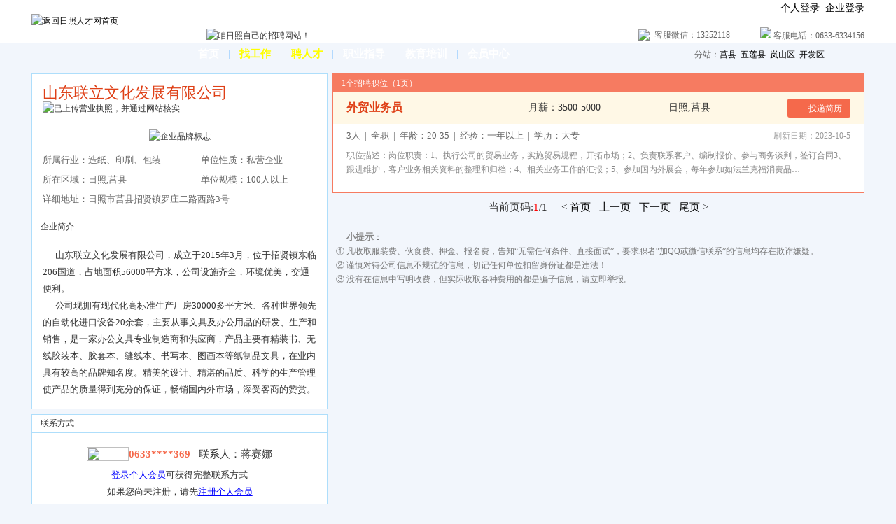

--- FILE ---
content_type: text/html
request_url: https://www.rzhr.com/company24114.html
body_size: 6693
content:

<!DOCTYPE html PUBLIC "-//W3C//DTD XHTML 1.0 Transitional//EN" "http://www.w3.org/TR/xhtml1/DTD/xhtml1-transitional.dtd">
<html xmlns="http://www.w3.org/1999/xhtml">
<head>
<meta http-equiv="Content-Type" content="text/html; charset=gb2312" />
<title>山东联立文化发展有限公司招聘信息_日照人才网</title>
<meta name="description" content="&nbsp;&nbsp;&nbsp;&nbsp;&nbsp;&nbsp;山东联立文化发展有限公司，成立于2015年3月，位于招贤镇东临206国道，占地面积56000平方米，公司设施齐全，环境优美，交通...，更多信息尽在日照人才网">
<link rel="stylesheet" type="text/css" href="style.css">
<script>
var _hmt = _hmt || [];
(function() {
  var hm = document.createElement("script");
  hm.src = "//hm.baidu.com/hm.js?b60d148a01b6d9c23bf1af1892fe5213";
  var s = document.getElementsByTagName("script")[0]; 
  s.parentNode.insertBefore(hm, s);
})();
</script>
</head>

<body oncontextmenu=self.event.returnValue=false onselectstart="return false" bgcolor="#F2F6FC">
<script type="text/javascript">    
document.body.oncopy = function ()    
{    
  setTimeout(
    function (){
    if (window.clipboardData.getData("text")){
      window.clipboardData.setData("text", window.clipboardData.getData("text")+"\r\n该文章转载自 日照人才网(www.rzhr.com): "+location.href);
    }
   },100
  )
}
</script>
<table border="0" cellpadding="0" cellspacing="0" width="100%" bgcolor="#FFFFFF">
	<tr>
		<td>
<table width="1190" border="0" align="center" cellpadding="0" cellspacing="0">
  <tr>
    <td width="250" align="left"><a href="index.html"><img src="pic/xlogo.jpg" alt="返回日照人才网首页" border="0" /></a></td>
    <td align="left" valign="bottom"><img src="pic/topkouhao.jpg" width="230" height="50" alt="咱日照自己的招聘网站！" /></td>
    <td width="400" align="right">
    <table width="330" border="0" cellspacing="0" cellpadding="0">
  <tr>
    <td width="30" align="right"></td>
    <td align="right"></td>
    <td align="right" class="STYLE6"><a href="personreg.asp">个人登录</a> <img src="images/indexxing.gif" alt="" width="11" height="10" /> <a href="companyreg.asp">企业登录</a></td>
  </tr>
  <tr>
    <td></td>
    <td height="15"></td>
    <td height="15"></td>
  </tr>
  <tr>
    <td align="center" class="STYLE9"><img src="pic/wxbiao.png" /></td>
    <td align="left" class="STYLE9"> 客服微信：13252118</td>
    <td width="175" align="right" class="STYLE9"><img src="pic/tel.gif" /> 客服电话：0633-6334156</td>
  </tr>
</table>
</td>
  </tr>
</table>
		</td>
	</tr>
</table>
<table border="0" cellpadding="0" cellspacing="0" width="100%">
	<tr>
		<td height="34" background="images/menubg.jpg">
<table width="1190" height="34" border="0" align="center" cellpadding="0" cellspacing="0">
  <tr>
    <td width="16" background="images/menubg.jpg"></td>
    <td width="889" align="center" background="images/menubg.jpg"><a href="index.html" title="返回日照人才网首页" class="a"><strong>首页</strong></a> &nbsp;&nbsp;<span class="STYLE3"> | </span>&nbsp;&nbsp; <a href="qyzp.html" title="找工作?最新日照企业招聘信息" class=b><strong>找工作</strong></a> &nbsp;&nbsp;<span class="STYLE3"> | </span>&nbsp;&nbsp; <a href="personmore.html" title="聘人才?最新日照人才求职信息" class=b><strong>聘人才</strong></a> &nbsp;&nbsp;<span class="STYLE3"> | </span>&nbsp;&nbsp; <a href="qzzd.html" title="最新职场信息HR资讯" class=a><strong>职业指导</strong></a> &nbsp;&nbsp;<span class="STYLE3"> | </span>&nbsp;&nbsp; <a href="zspx.html" title="日照教育培训网" class=a><strong>教育培训</strong></a> &nbsp;&nbsp;<span class="STYLE3"> | </span>&nbsp;&nbsp; <a href="center.html" class=a><strong>会员中心</strong></a></td>
    <td width="270" align="center" background="images/menudatabg.jpg" class="STYLE9">分站：<a target="_blank" href="juxian/">莒县</a>&nbsp;&nbsp;<a target="_blank" href="wulian/">五莲县</a>&nbsp;&nbsp;<a target="_blank" href="lanshan/">岚山区</a>&nbsp;&nbsp;<a target="_blank" href="kaifaqu/">开发区</a></td>
    <td width="15" background="images/menubg.jpg"></td>
  </tr>
</table>
		</td>
	</tr>
</table>
<table width="100%" height="10" border="0" align="center" cellpadding="0" cellspacing="0">
  <tr>
    <td></td>
  </tr>
</table>

<table width="1190" border="0" align="center" cellpadding="0" cellspacing="0">
  <tr>
    <td width="423" valign="top">
    <table width="421" border="1" cellpadding="0" cellspacing="0" style="border-collapse: collapse" bordercolor="#AEDEFB" bgcolor="#FFFFFF">
      <tr>
        <td align="center">
		<table border="0" cellpadding="0" cellspacing="0" width="100%" id="table1" class="permain1" bgcolor="#FFFFFF">
			<tr>
				<td height="60" align="center">
				<table width="100%" border="0" cellspacing="0" cellpadding="15">
  <tr>
    <td align="left"><span class="STYLE4">山东联立文化发展有限公司</span> <img src="pic/rzpic.png" alt="已上传营业执照，并通过网站核实" title="已上传营业执照，并通过网站核实" align="bottom"></td>
  </tr>
</table></td>
			</tr>
		<tr>
			<td align="center" height="5"></td>
		</tr>
		
		<tr>
			<td align="center">
			<img src="/companyfiles/qylogo/202391050406937.jpg" alt="企业品牌标志" height="100" border="0" /></td>
		</tr>
		<tr>
			<td align="center" height="10"></td>
		</tr>
		
      <tr>
        <td height="60">
<table width="395" border="0" align="center" cellpadding="2" cellspacing="0">
          <tr>
            <td align="left" class="STYLE10">所属行业：造纸、印刷、包装
            </td>
            <td align="left" class="STYLE10">单位性质：私营企业
            </td>
          </tr>
          <tr>
            <td align="left" class="STYLE10">所在区域：日照,莒县</td>
            <td align="left" class="STYLE10">单位规模：100人以上
            </td>
          </tr>
          <tr>
            <td colspan="2" align="left" class="STYLE10">详细地址：日照市莒县招贤镇罗庄二路西路3号</td>
            </tr>
          <tr>
            <td align="left" colspan="2" height="8"></td>
          </tr>
          </table>
		</td>
      </tr>		
		</table></td>
      </tr>

      <tr>
        <td height="25" align="left" background="images/right20_bg.jpg">&nbsp;&nbsp;&nbsp;&nbsp;企业简介</td>
      </tr>
      <tr>
        <td>
			<table width="421" border="0" align="center" cellpadding="15" cellspacing="0">
          <tr>
            <td align="left" class="STYLE7">&nbsp;&nbsp;&nbsp;&nbsp;&nbsp;&nbsp;山东联立文化发展有限公司，成立于2015年3月，位于招贤镇东临206国道，占地面积56000平方米，公司设施齐全，环境优美，交通便利。<br>
&nbsp;&nbsp;&nbsp;&nbsp;&nbsp;&nbsp;公司现拥有现代化高标准生产厂房30000多平方米、各种世界领先的自动化进口设备20余套，主要从事文具及办公用品的研发、生产和销售，是一家办公文具专业制造商和供应商，产品主要有精装书、无线胶装本、胶套本、缝线本、书写本、图画本等纸制品文具，在业内具有较高的品牌知名度。精美的设计、精湛的品质、科学的生产管理使产品的质量得到充分的保证，畅销国内外市场，深受客商的赞赏。</td>
          </tr>
        </table></td>
      </tr>
    </table>
      <table width="421" height="7" border="0" cellpadding="0" cellspacing="0">
        <tr>
          <td></td>
        </tr>
      </table>
	
      <table width="100%" border="1" cellspacing="0" cellpadding="0" bordercolor="#AEDEFB" style="border-collapse: collapse" bgcolor="#FFFFFF">
  <tr>
    <td height="25" align="left" background="images/right20_bg.jpg">&nbsp;&nbsp;&nbsp;&nbsp;联系方式</td>
  </tr>
  <tr>
    <td height="110" align="center" bgcolor="#FFFFFF">
    <table border="0" cellpadding="0" cellspacing="0" height="35">
		<tr>
			<td align="center">
			<img border="0" src="pic/tel3.jpg" width="60" height="20" align="left"><font color="#F5694B"><span style="font-size: 15px; font-weight: 700">0633****369</span></font>&nbsp;&nbsp;&nbsp;&nbsp;<span style="font-size: 15px">联系人：蒋赛娜</span></td>
		</tr>
	</table>
    <table border="0" cellpadding="0" cellspacing="0" width="100%">
			<tr>
				<td align="center" class="STYLE7"><a href="personreg.asp"><font color="#0000FF"><u>登录个人会员</u></font></a>可获得完整联系方式</td>
			</tr>
			<tr>
				<td align="center" class="STYLE7">如果您尚未注册，请先<a href="register1.asp"><font color="#0000FF"><u>注册个人会员</u></font></a></td>
			</tr>
		</table></td>
  </tr>
</table>
					
      <table width="421" height="7" border="0" cellpadding="0" cellspacing="0">
        <tr>
          <td></td>
        </tr>
      </table>
	<table width="100%" cellpadding="5" cellspacing="0" style="border-collapse: collapse">
      <tr>
        <td align="left"><img src="pic/fxbotton.png" /> <strong class="STYLE7">规避求职风险</strong><br />
          <span class="STYLE9">最近登录时间：</span>2023-10-5 16:10:03<br>
          <span class="STYLE9">该单位营业执照</span><a href="renzheng.asp" target="_blank"><font color="#CC3300">已通过网站审核</font></a><span class="STYLE9">。招聘信息仅供参考，请注意</span><font color="#CC3300"><a target="_blank" href="fengxian.asp"><font color="#CC3300">求职风险</font></a></font>。</td>
      </tr>
    </table>
</td>
    <td width="7"></td>
    <td width="760" valign="top">
      <table width="760" border="0" cellspacing="0" cellpadding="0" style="border: 1px solid #F67B61" bgcolor="#FFFFFF">

        <tr align="left">
          <td height="26" bgcolor="#F67B61">&nbsp;&nbsp;&nbsp;&nbsp;<span class="STYLE1">1个招聘职位（1页）</span></td>
        </tr>

        <tr align="left" style="BACKGROUND-COLOR: #FFF8E6" onmouseover="this.style.backgroundColor='#FFF1B9'" onmouseout="this.style.backgroundColor='#FFF8E6'">
          <td height="45" align="left">
				<table border="0" align="center" cellpadding="0" cellspacing="0" width="720" id="table2">
					<tr>
<td height="45" align="left"><a href="job25292.html"><span class="jobfont">外贸业务员</span></a></td>
<td height="45" align="left" width="200"><span class="STYLE6">月薪：3500-5000</span></td>
          <td height="45" align="left" width="140"><span class="STYLE6">日照,莒县</span></td>
          <td height="45" align="right" width="120">
          <div class="fsjlbotton" data-batch="false"><a href="fsjl.asp?id=24114&amp;jid=25292" target="_blank">&nbsp;投递简历</a></div>
          </td>
					</tr>
				</table>
		  </td>
        </tr>
        <tr>
          <td height="5" align="left"></td>
        </tr>
        <tr>
          <td height="25">
				<table border="0" align="center" cellpadding="0" cellspacing="0" width="720">
													<tr>
													  <td align="left" class="STYLE10">3人&nbsp; |&nbsp; 全职&nbsp; |&nbsp; 年龄：20-35&nbsp; |&nbsp; 经验：一年以上&nbsp; |&nbsp; 学历：大专</td>
														<td align="right"><font color="#999999">刷新日期：2023-10-5</font></td>
													</tr>
			</table>
		  </td>
        </tr>
        <tr>
        <tr>
          <td height="5" align="left"></td>
        </tr>
          <td height="25">
			<table width="720" border="0" align="center" cellPadding="0" cellSpacing="0">
				<tr>
				  <td align="left"><font color="#888888">职位描述：岗位职责：1、执行公司的贸易业务，实施贸易规程，开拓市场；2、负责联系客户、编制报价、参与商务谈判，签订合同3、跟进维护，客户业务相关资料的整理和归档；4、相关业务工作的汇报；5、参加国内外展会，每年参加如法兰克福消费品…</font></td>
				</tr>
			</table>
		  </td>
        </tr>
        <tr>
          <td height="15"></td>
        </tr>
        <tr>
          <td height="1" background="pic/jobbg.gif"></td>
        </tr>

        <tr>
          <td height="7"></td>
        </tr>
      </table>
				<table width="100%" border="0" cellpadding="0" cellspacing="0" bgcolor="#F2F6FC">
					<tr>
						<td height="40" align="center" class="STYLE5">当前页码:<font color="#FF0000">1</font>/1&nbsp;&nbsp;&nbsp;&nbsp; 
					  &lt; <a href="company.asp?id=24114&action=f">首页</a>&nbsp;&nbsp; <a href="company.asp?id=24114&action=p">上一页</a>&nbsp;&nbsp; <a href="company.asp?id=24114&action=n">下一页</a>&nbsp;&nbsp; <a href="company.asp?id=24114&action=l">尾页</a> &gt; </td>
					</tr>
			  </table>

      
      
      <table width="760" height="3" border="0" cellpadding="0" cellspacing="0">
        <tr>
          <td></td>
        </tr>
      </table>
<table width="760" cellpadding="5" cellspacing="00" style="border-collapse: collapse">	
        <tr>
          <td height="90" align="left"><img src="pic/con1_06.png" width="12" height="12" /><strong class="STYLE14"> 小提示</strong>：<font color="#777777"><br>
		① 凡收取服装费、伙食费、押金、报名费，告知“无需任何条件、直接面试”，要求职者“加QQ或微信联系”的信息均存在欺诈嫌疑。<br>
        ② 谨慎对待公司信息不规范的信息，切记任何单位扣留身份证都是违法！<br>
        ③ 没有在信息中写明收费，但实际收取各种费用的都是骗子信息，请立即举报。</font></td>
        </tr>
      </table>
    </td>
  </tr>
</table>
<table width="100%" height="10" border="0" cellpadding="0" cellspacing="0" align="center">
        <tr>
          <td></td>
        </tr>
</table>
<table width="100%" height="35" border="0" cellpadding="0" cellspacing="0" bgcolor="#0066CC" align="center">
        <tr>
          <td align="center">
			<table border="0" cellpadding="0" cellspacing="0" width="1190" id="table1">
				<tr>
					<td align="center">
			<font color="#FFFFFF"><a href="zifei.asp" class=c>收费标准</a></font>&nbsp;&nbsp;&nbsp;&nbsp;
			<font color="#FFFFFF"><a href="fukuan.asp" class=c>付款方式</a></font>&nbsp;&nbsp;&nbsp;&nbsp;
			<font color="#FFFFFF"><a href="shengming.asp" class=c>法律声明</a></font>&nbsp;&nbsp;&nbsp;&nbsp;
			<font color="#FFFFFF"><a href="guanyu.asp" class=c>关于我们</a></font>&nbsp;&nbsp;&nbsp;&nbsp;
			<font color="#FFFFFF"><a href="wenti.asp" class=c>常见问题</a></font>&nbsp;&nbsp;&nbsp;&nbsp;
			<font color="#FFFFFF"><a href="lianxi.asp" class=c>联系我们</a></font>
			</td>
				</tr>
			</table>
			</td>
        </tr>
</table>
<table width="100%" border="0" cellpadding="0" cellspacing="0" align="center">
  <tr>
    <td height="80" align="center" bgcolor="#FFFFFF">
	<table border="0" cellpadding="0" cellspacing="0" width="1190" id="table2">
		<tr>
			<td align="center" class="STYLE9"><font color="#666666">日照人才网24小时服务热线：0633-6334156，客服微信号：13252118，了解更多日照招聘信息，欢迎登陆日照人才网！<br>
				日照人才网版权所有<font face="Arial">&copy; </font>2005-2025，本网站所有招聘信息，未经书面授权不得转载 本站法律顾问：山东贤合律师事务所  
				贾春雷律师<br />鲁ICP备06037740号-1</font></td>
		</tr>
	</table>
	</td>
  </tr>
</table>
<script>
(function(){
    var bp = document.createElement('script');
    var curProtocol = window.location.protocol.split(':')[0];
    if (curProtocol === 'https') {
        bp.src = 'https://zz.bdstatic.com/linksubmit/push.js';
    }
    else {
        bp.src = 'http://push.zhanzhang.baidu.com/push.js';
    }
    var s = document.getElementsByTagName("script")[0];
    s.parentNode.insertBefore(bp, s);
})();
</script>

</body>
</html>

--- FILE ---
content_type: text/css
request_url: https://www.rzhr.com/style.css
body_size: 3149
content:
BODY {
	MARGIN-TOP: 0px;
	MARGIN-BOTTOM: 0px;
	margin-left: 0px;
	margin-right: 0px;
	COLOR: #333333;
	TEXT-ALIGN: center;
}
td{
	font-family: "Microsoft YaHei",微软雅黑,宋体;
	font-size:12px;
	line-height:20px;
	COLOR: #333333;
}

DivAdv{ width:120px; float: left; height:600px; padding-top:55px; margin-left:5px }

A:link {
	COLOR: #000000; TEXT-DECORATION: none
}
A:visited {
	COLOR: #000000; TEXT-DECORATION: none
}
A:active {
	COLOR: #ff0000
}
A:hover {
	COLOR: #ff0000; TEXT-DECORATION: underline
}
A.a1:link {
	COLOR: #232323; TEXT-DECORATION: none
}
A.a1:visited {
	COLOR: #232323; TEXT-DECORATION: none
}
A.a1:active {
	COLOR: #ff3300
}
A.a1:hover {
	COLOR: #ff3300; TEXT-DECORATION: underline
}
A.a2:link {
	COLOR: #ff3900; TEXT-DECORATION: none
}
A.a2:visited {
	COLOR: #ff3900; TEXT-DECORATION: none
}
A.a2:active {
	COLOR: #003779; TEXT-DECORATION: underline
}
A.a2:hover {
	COLOR: #003779; TEXT-DECORATION: underline
}
A.a3:link {
	COLOR: #0f3cf0; TEXT-DECORATION: underline
}
A.a3:visited {
	COLOR: #0f3cf0; TEXT-DECORATION: underline
}
A.a3:active {
	COLOR: #ff0000; TEXT-DECORATION: none
}
A.a3:hover {
	COLOR: #ff0000; TEXT-DECORATION: underline
}
A.redfont:link {
	COLOR: #ff0000; TEXT-DECORATION: underline
}
A.redfont:visited {
	COLOR: #ff3300; TEXT-DECORATION: underline
}
A.redfont:active {
	COLOR: #ff0000; TEXT-DECORATION: none
}
A.redfont:hover {
	COLOR: #ff0000; TEXT-DECORATION: underline
}
.font1 {
	FONT-SIZE: 12px; COLOR: #ff3900
}
.font2 {
	FONT-SIZE: 12px; COLOR: #0088cc
}
.font3 {
	FONT-WEIGHT: bold; FONT-SIZE: 12px; COLOR: #ec0505
}
.line {
	BORDER-RIGHT: #d9d9d9 1px solid; BORDER-TOP: #d9d9d9 1px solid; MARGIN-TOP: 1px; MARGIN-LEFT: 1px; BORDER-LEFT: #d9d9d9 1px solid; MARGIN-RIGHT: 1px
}
.line {
	BORDER-RIGHT: #d9d9d9 1px solid; BORDER-TOP: #d9d9d9 1px solid; BORDER-LEFT: #d9d9d9 1px solid
}
.line2 {
	BORDER-RIGHT: #d9d9d9 1px solid; BORDER-LEFT: #d9d9d9 1px solid; BORDER-BOTTOM: #d9d9d9 1px solid
}
.line3 {
	BORDER-RIGHT: #d9d9d9 1px solid; BORDER-LEFT: #d9d9d9 1px solid
}
.font4 {
	FONT-WEIGHT: bold; FONT-SIZE: 12px; COLOR: #000000; TEXT-DECORATION: none
}
.font5 {
	FONT-SIZE: 12px; COLOR: #ffffff; TEXT-DECORATION: none
}
.font6 {
	FONT-WEIGHT: bold; FONT-SIZE: 12px; COLOR: #ffffff; TEXT-DECORATION: none
}
.fonta {
	font-size: 14px;
	font-weight: bold;
	color: #FFFFFF;
	letter-spacing: normal;
}
#en_box {
	height: 310px;
	width: 490px;
	border-right-width: 1px;
	border-bottom-width: 1px;
	border-left-width: 1px;
	border-right-style: solid;
	border-bottom-style: solid;
	border-left-style: solid;
	border-right-color: #086ACE;
	border-bottom-color: #086ACE;
	border-left-color: #086ACE;
	float: none;
}
#in_box {
	width: 490px;
	height: 310px;
	border-right-width: 1px;
	border-bottom-width: 1px;
	border-left-width: 1px;
	border-right-style: solid;
	border-bottom-style: solid;
	border-left-style: solid;
	border-right-color: #086ACE;
	border-bottom-color: #086ACE;
	border-left-color: #086ACE;
	float: none;
	visibility: hidden;
}

.STYLE1 {
	color: #FFFFFF;
	font-size:12px;
    font-family: "Microsoft YaHei",微软雅黑,宋体;
}
.STYLE2 {
	color: #666666;
	font-size:14px;
    font-family: "Microsoft YaHei",微软雅黑,宋体;
}
.STYLE14 {
	font-size: 13px;
	color: #888888;
	font-family: "Microsoft YaHei", "微软雅黑", "宋体";
}
.STYLE15 {
    font-family: "Microsoft YaHei",微软雅黑,宋体;
	font-size: 14px;
	color: #FFFFFF;
}

/*****头部菜单分隔竖线*****/

.STYLE3 {
	color: #99CCFF;
	font-size: 14px;
}

/*****会员注册页：输入框样式*****/

.txtInput{
    padding: 0;
    width: 250px;
    height: 35px;
    border: 1px #DBDBDB solid;
    border-radius: 4px;
    padding-left: 10px;
    line-height: 35px;
    background: none;
    background-color:#ffffff;
    vertical-align: middle;
    padding-right: 10px;
    font-family: 'Microsoft YaHei', 微软雅黑, 宋体;
    font-size: 14px;
}
.txtInput1{
    padding: 0;
    width: 60px;
    height: 35px;
    border: 1px #DBDBDB solid;
    border-radius: 4px;
    padding-left: 10px;
    line-height: 35px;
    background: none;
    background-color:#ffffff;
    vertical-align: middle;
    padding-right: 10px;
    font-family: 'Microsoft YaHei', 微软雅黑, 宋体;
    font-size: 14px;
}

/*****内页链接样式控制*****/

a.d:link {
	font-size: 12px;
	color: #333333;
	text-decoration: none;
}
a.d:visited {
	font-size: 12px;
	color: #333333;
	text-decoration: none;
}
a.d:hover {
	font-size: 12px;
	color: #ff0000;
	text-decoration: none;
}
a.a:link {
	font-size: 15px;
	color: #ffffff;
	text-decoration: none;
}
a.a:visited {
	font-size: 15px;
	color: #ffffff;
	text-decoration: none;
}
a.a:hover {
	font-size: 15px;
	color: #ffff00;
	text-decoration: none;
}

a.c:link {
	font-size: 14px;
	color: #ffffff;
	text-decoration: none;
}
a.c:visited {
	font-size: 14px;
	color: #ffffff;
	text-decoration: none;
}
a.c:hover {
	font-size: 14px;
	color: #ffff00;
	text-decoration: none;
}

a.b:link {
	font-size: 15px;
	color: #ffff00;
	text-decoration: none;
}
a.b:visited {
	font-size: 15px;
	color: #ffff00;
	text-decoration: none;
}
a.b:hover {
	font-size: 15px;
	color: #ffff00;
	text-decoration: none;
}

/*****推荐招聘企业页面：搜索职位按钮*****/

.submit {
    display: block;
    width: 70px;
    height: 25px;
    line-height: 20px;
    font-size: 13px;
    color: #fff;
    cursor: pointer;
    border: none;
    background: #f5694b;
    outline: none;
    border-radius: 3px;
    font-family: 微软雅黑;
}

/*****总简历页：搜索简历按钮、下载简历按钮*****/

.submit1 {
    display: block;
    width: 60px;
    height: 30px;
    font-size: 15px;
    line-height: 20px;
    color: #ffffff;
    cursor: pointer;
    border: none;
    background: #f5694b;
    outline: none;
    border-radius: 0px;
    font-family: 微软雅黑;
}
.downloadbottonlink a:hover{
    color: #FFFFFF; 
    text-decoration:none; 
}
.downloadbotton {
    width: 80px;
    height: 38px;
    line-height: 38px;
    color: #f5694b;
    border: 1px #f5694b solid;
    border-radius: 6px;
    background: #ffffff;
    background-position: 10px -996px;
    background-image: url(images/130.png);
    cursor: pointer;
    background-repeat: no-repeat;
    padding-left: 45px;
    font-size: 15px;
    font-family: 'microsoft yahei', 微软雅黑, 宋体;
    margin-top: 2px;
    text-align: left;
}

/*****会员中心：输入框、登录按钮、转注册按钮*****/

.permain {
    margin: auto;
    background: url(pic/logoin_page_bg4.jpg) top center no-repeat;
}
.inp_User {
    background: url(images/u1.png) no-repeat 10px center #f7f7f7;
}
.inp_Pass {
    background: url(images/u2.png) no-repeat 10px center #f7f7f7;
}
.passcode {
    background: url(images/u3.png) no-repeat 10px center #f7f7f7;
}
.inp_User, .inp_Pass {
    border: #DDD 1px solid;
    width: 245px;
    height: 40px;
    line-height: 40px;
    color: #333;
    font-size: 14px;
    font-family: "Microsoft YaHei",微软雅黑,宋体;
    background-color: #FFF;
    border-radius: 2px;
    padding-left: 33px;
    outline: none;
}
.passcode {
    border: #DDD 1px solid;
    width: 100px;
    height: 40px;
    line-height: 40px;
    color: #333;
    font-size: 14px;
    font-family: "Microsoft YaHei",微软雅黑,宋体;
    background-color: #FFF;
    border-radius: 2px;
    padding-left: 33px;
    outline: none;
}
.login_Btn {
    float: left;
    width: 280px;
    height: 44px;
    border: 0px;
    background: #F5694B;
    text-align: center;
    font-family: "Microsoft YaHei",微软雅黑,宋体;
    color: #FFFFFF;
    display: block;
    font-size: 17px;
    cursor: pointer;
    outline: none;
    border-radius: 5px;
}
.login_personreg {
    float: left;
    width: 280px;
    height: 44px;
    border: 0px;
    background: #EE4E4E;
    text-align: center;
    font-family: "Microsoft YaHei",微软雅黑,宋体;
    color: #FFFFFF;
    display: block;
    font-size: 17px;
    cursor: pointer;
    outline: none;
    border-radius: 5px;
}
.login_companyreg {
    float: left;
    width: 280px;
    height: 44px;
    border: 0px;
    background: #288ADD;
    text-align: center;
    font-family: "Microsoft YaHei",微软雅黑,宋体;
    color: #FFFFFF;
    display: block;
    font-size: 17px;
    cursor: pointer;
    outline: none;
    border-radius: 5px;
}
.GotopersonReg {
    display: block;
	width: 280px;
    margin-bottom: 20px;
    height: 38px;
    line-height: 36px;
    border: solid 1px #F5694B;
    color: #F5694B;
    font-size: 14px;
	font-family: "Microsoft YaHei",微软雅黑,宋体;
    text-align: center;
    border-radius: 5px;
    background: #ffffff;
}
.GotocompanyReg {
    display: block;
	width: 280px;
    margin-bottom: 20px;
    height: 38px;
    line-height: 36px;
    border: solid 1px #288ADD;
    color: #288ADD;
    font-size: 14px;
	font-family: "Microsoft YaHei",微软雅黑,宋体;
    text-align: center;
    border-radius: 5px;
    background: #ffffff;
}
.hyzxpersonReg {
    display: block;
	width: 233px;
    margin-bottom: 20px;
    height: 38px;
    line-height: 36px;
    border: solid 1px #F5694B;
    color: #F5694B;
    font-size: 14px;
	font-family: "Microsoft YaHei",微软雅黑,宋体;
    text-align: center;
    border-radius: 5px;
    background: #ffffff;
}
.hyzxcompanyReg {
    display: block;
	width: 233px;
    margin-bottom: 20px;
    height: 38px;
    line-height: 36px;
    border: solid 1px #288ADD;
    color: #288ADD;
    font-size: 14px;
	font-family: "Microsoft YaHei",微软雅黑,宋体;
    text-align: center;
    border-radius: 5px;
    background: #ffffff;
}

/*****公司展示页：投递简历按钮、各字体大小、背景图片*****/

.fsjlbotton a:hover{
    text-decoration:none; 
}
.fsjlbotton a {
    display: inline-block;
    width: 75px;
    height: 27px;
    font-size: 12px;
    font-family: 微软雅黑, 宋体;
    color: #ffffff;
    line-height: 28px;
    text-align: center;
    background: #f5694b;
    background-image: url(images/plane.png);
    background-repeat: no-repeat;
    background-position: 10px;
    padding-left: 15px;
    border-radius: 3px;
}
.STYLE4 {
    font-family: "Microsoft YaHei",微软雅黑,宋体;
	font-size: 22px;
	color: #df4017;
	line-height: 24px;
}
.STYLE5 {
    font-family: "Microsoft YaHei",微软雅黑,宋体;
	font-size: 15px;
	color: #333333;
	line-height: 24px;
}
.STYLE6 {
    font-family: "Microsoft YaHei",微软雅黑,宋体;
	font-size: 14px;
	color: #333333;
	line-height: 24px;
}
.jobfont {
    font-family: "Microsoft YaHei",微软雅黑,宋体;
	font-size: 16px;
    font-weight: 700;
	color: #df4017;
	line-height: 24px;
}
.permain1 {
    margin: auto;
    background: url(pic/companytou.jpg) top center no-repeat;
}

/*****职位展示页：投递简历按钮、咨询HR按钮、各字体大小*****/

.jobname {
	font-family: "微软雅黑", "黑体";
    font-size: 24px;
    font-weight: bold;
	color: #df4017;
	line-height: 24px;
}
.Sendresume a:hover{
    text-decoration:none; 
}
.Sendresume a {
    display: inline-block;
    width: 90px;
    height: 30px;
    line-height: 30px;
    font-size: 14px;
    font-family: 微软雅黑, 宋体;
    background: url(images/plane.png) 15px 8px no-repeat;
    background-color: #f5694b;
    color: #FFFFFF;
    padding-left: 20px;
    cursor: pointer;
    border-radius: 4px;
    font-weight: bold;
}
.Chat a:hover{
    text-decoration:none; 
}
.Chat a {
    background: url(images/zixun.png) no-repeat 17px 8px;
    display: inline-block;
    width: 90px;
    height: 28px;
    font-size: 13px;
    font-family: "微软雅黑";
    line-height: 28px;
    padding-left: 20px;
    vertical-align: middle;
	background-color: #ffffff;
    color: #f5694b;
    cursor: pointer;
	border-radius: 4px;
    border: 1px #f5694b solid;
}
.STYLE7 {
    font-family: "Microsoft YaHei",微软雅黑,宋体;
	font-size: 13px;
	color: #333333;
	line-height: 24px;
}
.STYLE8 {
    font-family: "Microsoft YaHei",微软雅黑,宋体;
	font-size: 15px;
	color: #CC3300;
	line-height: 24px;
	font-weight: bold;
}
.STYLE9 {
    font-family: "Microsoft YaHei",微软雅黑,宋体;
	font-size: 12px;
	color: #666666;
	line-height: 20px;
}
.STYLE10 {
    font-family: "Microsoft YaHei",微软雅黑,宋体;
	font-size: 13px;
	color: #666666;
	line-height: 24px;
}

/*****职位展示页：福利待遇*****/

.Welfare label {
    float: left;
    padding: 0px 8px;
    color: #fa6a43;
    background: #f6f9fe;
    border: 1px solid #dee3ed;
    margin-right: 8px;
    margin-bottom: 8px;
    line-height: 25px;
	height: 23px;
    font-size: 12px;
    font-family: "宋体";
	border-radius: 6px;
}
.Welfare1 label {
    float: left;
    padding: 0px 8px;
    color: #999999;
    background: #f6f9fe;
    border: 1px solid #dee3ed;
    margin-right: 8px;
    margin-bottom: 8px;
    line-height: 20px;
    font-size: 12px;
    font-family: "宋体";
	border-radius: 0px;
}

/*****新闻内容页：标题、正文、免责声明字体*****/

.newstitle {
    font-family: "Microsoft YaHei",微软雅黑,宋体;
	font-size: 32px;
	color: #000000;
	line-height: 24px;
	font-weight: bold;
}
.newscontent {
    font-family: "Microsoft YaHei",微软雅黑,宋体;
	font-size: 18px;
	color: #333333;
	line-height: 35px;
}
.newsmianze {
    font-family: "Microsoft YaHei",微软雅黑,宋体;
	font-size: 13px;
	color: #888888;
	line-height: 24px;
}

/*****发送简历页：标题、按钮*****/

.fstitle {
    font-family: "Microsoft YaHei",微软雅黑,宋体;
	font-size: 15px;
	color: #ffffff;
	line-height: 24px;
}
.fsButton {
    margin-top: 10px;
    width: 200px;
    height: 40px;
    background: #FF6600;
    border: none;
    cursor: pointer;
    color: #FFF;
    font-size: 18px;
    font-family: "微软雅黑";
    border-radius: 4px;
    line-height: 38px;
}

/*****企业会员和个人会员注册提交按钮*****/

.register_submit {
    width: 272px;
    height: 45px;
    background: #008fd9;
    border-radius: 5px;
    box-shadow: 0 1px rgba(0,0,0,.15), inset 0 1px rgba(255,255,255,.15);
    font-size: 18px;
    font-family: "Microsoft YaHei",微软雅黑,宋体;
    font-weight: bold;
    color: #ffffff;
    border: none;
    cursor: pointer;
}

.regButton {
    margin-top: 10px;
    width: 272px;
    height: 45px;
    background: #EE4E4E;
    border: none;
    cursor: pointer;
    color: #FFF;
    font-size: 18px;
    font-family: "Microsoft YaHei",微软雅黑,宋体;
    border-radius: 5px;
    box-shadow: 0 1px rgba(0,0,0,.15), inset 0 1px rgba(255,255,255,.15);
    line-height: 42px;
}

/*****企业会员和个人会员注册提交按钮*****/

.STYLE11 {
	font-size: 17px;
	color: #0f82e4;
	font-family: "Microsoft YaHei", "微软雅黑", "宋体";
	font-weight: bold;
	line-height: 24px;
}
.STYLE12 {
	font-size: 16px;
	color: #F34925;
	font-family: "Microsoft YaHei", "微软雅黑", "宋体";
}
.STYLE13 {
	font-size: 16px;
	color: #666666;
	font-family: "Microsoft YaHei", "微软雅黑", "宋体";
}
.SearchjobButton {
    margin-top: 10px;
    width: 250px;
    height: 42px;
    background: #F5694B;
    border: none;
    cursor: pointer;
    color: #FFF;
    font-size: 16px;
    font-family: "微软雅黑";
    border-radius: 4px;
    line-height: 42px;
}
.txtInput3{
    padding: 0;
    width: 230px;
    height: 35px;
    border: 1px #DBDBDB solid;
    border-radius: 4px;
    padding-left: 10px;
    line-height: 35px;
    background: none;
    background-color:#ffffff;
    vertical-align: middle;
    padding-right: 10px;
    font-family: 'Microsoft YaHei', 微软雅黑, 宋体;
    font-size: 14px;
}

/*****标准输入框样式设置（来源于猎聘网）*****/

.input-text {
    height: 25px;
    border: none;
    border: 1px solid #ccc;
    font-size: 15px;
    font-family: 'Microsoft YaHei', 微软雅黑, 宋体;
    line-height: 25px;
    padding: 5px 5px;
    vertical-align: middle;
    color: #666666;
    border-radius: 2px;
}

/*****上传图片选择框样式设置*****/

.uppic {
    height: 25px;
    border: 1px solid #ccc;
    font-size: 15px;
    font-family: 'Microsoft YaHei', 微软雅黑, 宋体;
    padding: 5px 5px;
    vertical-align: middle;
    color: #333333;
    border-radius: 2px;
}

/*****查看、删除按钮样式设置*****/

.lookmassage {
    background: #0f82e4;
    width: 60px;
    height: 25px;
    color: #fff;
    line-height: 23px;
    border-radius: 4px;
    font-size: 13px;
    text-align: center;
    border: none;
    font-family: "Microsoft Yahei";
    cursor: pointer;
}
.delmassage {
    background: #F34925;
    width: 50px;
    height: 25px;
    color: #fff;
    line-height: 23px;
    border-radius: 4px;
    font-size: 13px;
    text-align: center;
    border: none;
    font-family: "Microsoft Yahei";
    cursor: pointer;
}
.shuaxinjob {
    background: #CC9900;
    width: 50px;
    height: 25px;
    color: #ffffff;
    line-height: 23px;
    border-radius: 4px;
    font-size: 13px;
    text-align: center;
    border: none;
    font-family: "Microsoft Yahei";
    cursor: pointer;
}

/*****搜索文章、搜索职位按钮和输入框*****/

.searcharticle {
    width: 220px;
    height: 40px;
    line-height: 36px;
    background: #008fd9;
    border-radius: 4px;
    box-shadow: 0 1px rgba(0,0,0,.15), inset 0 1px rgba(255,255,255,.15);
    font-size: 16px;
    font-family: "Microsoft YaHei",微软雅黑,宋体;
    color: #ffffff;
    border: none;
    cursor: pointer;
}
.searchjob {
    width: 200px;
    height: 40px;
    line-height: 36px;
    background: #F5694B;
    border-radius: 0px;
    font-size: 16px;
    font-family: "Microsoft YaHei",微软雅黑,宋体;
    color: #ffffff;
    border: none;
    cursor: pointer;
}
.searchjobkuang {
    display: block;
	width: 430px;
    height: 38px;
    line-height: 36px;
    padding-left: 10px;
    padding-right: 10px;
    border: solid 0px #FFFFFF;
    color: #666666;
    font-size: 15px;
	font-family: "Microsoft YaHei",微软雅黑,宋体;
    text-align: left;
    border-radius: 0px;
}

/*****区域块边缘阴影*****/

.box-shadow1 {
    background-color: #FFFFFF;
    border-radius: 0px;
    box-shadow: 0 1px 5px 0 #DCE2E7;
}
.box-shadow2 {
    background: #FFFFFF;
    box-shadow: 0 2px 10px 0 #DCE2E7;
    border-radius: 0px;
}